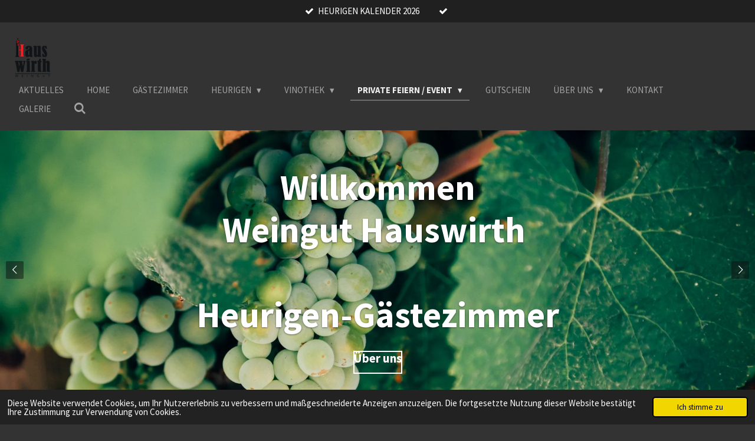

--- FILE ---
content_type: text/html; charset=UTF-8
request_url: https://www.weinguthauswirth.at/private-feiern-event
body_size: 12637
content:
<!DOCTYPE html>
<html lang="de">
    <head>
        <meta http-equiv="Content-Type" content="text/html; charset=utf-8">
        <meta name="viewport" content="width=device-width, initial-scale=1.0, maximum-scale=5.0">
        <meta http-equiv="X-UA-Compatible" content="IE=edge">
        <link rel="canonical" href="https://www.weinguthauswirth.at/private-feiern-event">
        <link rel="sitemap" type="application/xml" href="https://www.weinguthauswirth.at/sitemap.xml">
        <meta property="og:title" content="Private Feiern / Event | Weinguthauswirth">
        <meta property="og:url" content="https://www.weinguthauswirth.at/private-feiern-event">
        <base href="https://www.weinguthauswirth.at/">
        <meta name="description" property="og:description" content="Geburtsta, Vermieten, Catering, Party, Oslavy, Prenajom, Privat">
                <script nonce="7e122256faa01bca1ea930c3615802eb">
            
            window.JOUWWEB = window.JOUWWEB || {};
            window.JOUWWEB.application = window.JOUWWEB.application || {};
            window.JOUWWEB.application = {"backends":[{"domain":"jouwweb.nl","freeDomain":"jouwweb.site"},{"domain":"webador.com","freeDomain":"webadorsite.com"},{"domain":"webador.de","freeDomain":"webadorsite.com"},{"domain":"webador.fr","freeDomain":"webadorsite.com"},{"domain":"webador.es","freeDomain":"webadorsite.com"},{"domain":"webador.it","freeDomain":"webadorsite.com"},{"domain":"jouwweb.be","freeDomain":"jouwweb.site"},{"domain":"webador.ie","freeDomain":"webadorsite.com"},{"domain":"webador.co.uk","freeDomain":"webadorsite.com"},{"domain":"webador.at","freeDomain":"webadorsite.com"},{"domain":"webador.be","freeDomain":"webadorsite.com"},{"domain":"webador.ch","freeDomain":"webadorsite.com"},{"domain":"webador.ch","freeDomain":"webadorsite.com"},{"domain":"webador.mx","freeDomain":"webadorsite.com"},{"domain":"webador.com","freeDomain":"webadorsite.com"},{"domain":"webador.dk","freeDomain":"webadorsite.com"},{"domain":"webador.se","freeDomain":"webadorsite.com"},{"domain":"webador.no","freeDomain":"webadorsite.com"},{"domain":"webador.fi","freeDomain":"webadorsite.com"},{"domain":"webador.ca","freeDomain":"webadorsite.com"},{"domain":"webador.ca","freeDomain":"webadorsite.com"},{"domain":"webador.pl","freeDomain":"webadorsite.com"},{"domain":"webador.com.au","freeDomain":"webadorsite.com"},{"domain":"webador.nz","freeDomain":"webadorsite.com"}],"editorLocale":"de-AT","editorTimezone":"Europe\/Vienna","editorLanguage":"de","analytics4TrackingId":"G-E6PZPGE4QM","analyticsDimensions":[],"backendDomain":"www.webador.de","backendShortDomain":"webador.de","backendKey":"webador-de","freeWebsiteDomain":"webadorsite.com","noSsl":false,"build":{"reference":"dabeacf"},"linkHostnames":["www.jouwweb.nl","www.webador.com","www.webador.de","www.webador.fr","www.webador.es","www.webador.it","www.jouwweb.be","www.webador.ie","www.webador.co.uk","www.webador.at","www.webador.be","www.webador.ch","fr.webador.ch","www.webador.mx","es.webador.com","www.webador.dk","www.webador.se","www.webador.no","www.webador.fi","www.webador.ca","fr.webador.ca","www.webador.pl","www.webador.com.au","www.webador.nz"],"assetsUrl":"https:\/\/assets.jwwb.nl","loginUrl":"https:\/\/www.webador.de\/anmelden","publishUrl":"https:\/\/www.webador.de\/v2\/website\/2913592\/publish-proxy","adminUserOrIp":false,"pricing":{"plans":{"lite":{"amount":"700","currency":"EUR"},"pro":{"amount":"1200","currency":"EUR"},"business":{"amount":"2400","currency":"EUR"}},"yearlyDiscount":{"price":{"amount":"0","currency":"EUR"},"ratio":0,"percent":"0\u00a0%","discountPrice":{"amount":"0","currency":"EUR"},"termPricePerMonth":{"amount":"0","currency":"EUR"},"termPricePerYear":{"amount":"0","currency":"EUR"}}},"hcUrl":{"add-product-variants":"https:\/\/help.webador.com\/hc\/de\/articles\/29426751649809","basic-vs-advanced-shipping":"https:\/\/help.webador.com\/hc\/de\/articles\/29426731685777","html-in-head":"https:\/\/help.webador.com\/hc\/de\/articles\/29426689990033","link-domain-name":"https:\/\/help.webador.com\/hc\/de\/articles\/29426688803345","optimize-for-mobile":"https:\/\/help.webador.com\/hc\/de\/articles\/29426707033617","seo":"https:\/\/help.webador.com\/hc\/de\/categories\/29387178511377","transfer-domain-name":"https:\/\/help.webador.com\/hc\/de\/articles\/29426715688209","website-not-secure":"https:\/\/help.webador.com\/hc\/de\/articles\/29426706659729"}};
            window.JOUWWEB.brand = {"type":"webador","name":"Webador","domain":"Webador.de","supportEmail":"support@webador.de"};
                    
                window.JOUWWEB = window.JOUWWEB || {};
                window.JOUWWEB.websiteRendering = {"locale":"de-DE","timezone":"Europe\/Vienna","routes":{"api\/upload\/product-field":"\/_api\/upload\/product-field","checkout\/cart":"\/cart","payment":"\/complete-order\/:publicOrderId","payment\/forward":"\/complete-order\/:publicOrderId\/forward","public-order":"\/order\/:publicOrderId","checkout\/authorize":"\/cart\/authorize\/:gateway","wishlist":"\/wishlist"}};
                                                    window.JOUWWEB.website = {"id":2913592,"locale":"de-DE","enabled":true,"title":"Weinguthauswirth","hasTitle":true,"roleOfLoggedInUser":null,"ownerLocale":"de-AT","plan":"pro","freeWebsiteDomain":"webadorsite.com","backendKey":"webador-at","currency":"EUR","defaultLocale":"de-DE","url":"https:\/\/www.weinguthauswirth.at\/","homepageSegmentId":19811156,"category":"website","isOffline":false,"isPublished":true,"locales":["de-DE"],"allowed":{"ads":false,"credits":true,"externalLinks":true,"slideshow":true,"customDefaultSlideshow":true,"hostedAlbums":true,"moderators":true,"mailboxQuota":1,"statisticsVisitors":true,"statisticsDetailed":true,"statisticsMonths":1,"favicon":true,"password":true,"freeDomains":0,"freeMailAccounts":1,"canUseLanguages":false,"fileUpload":true,"legacyFontSize":false,"webshop":true,"products":10,"imageText":false,"search":true,"audioUpload":true,"videoUpload":0,"allowDangerousForms":false,"allowHtmlCode":true,"mobileBar":true,"sidebar":false,"poll":false,"allowCustomForms":true,"allowBusinessListing":true,"allowCustomAnalytics":true,"allowAccountingLink":true,"digitalProducts":false,"sitemapElement":false},"mobileBar":{"enabled":true,"theme":"dark","email":{"active":false},"location":{"active":true,"value":"Joseph-Joachim-Platz 1, 2421 Kittsee, \u00d6sterreich"},"phone":{"active":true,"value":"+436766513876"},"whatsapp":{"active":true,"value":"+436766513876"},"social":{"active":true,"network":"facebook","value":"Weingut Hauswirth"}},"webshop":{"enabled":false,"currency":"EUR","taxEnabled":false,"taxInclusive":true,"vatDisclaimerVisible":true,"orderNotice":null,"orderConfirmation":null,"freeShipping":false,"freeShippingAmount":"0.00","shippingDisclaimerVisible":true,"pickupAllowed":false,"couponAllowed":false,"detailsPageAvailable":true,"socialMediaVisible":false,"termsPage":null,"termsPageUrl":null,"extraTerms":null,"pricingVisible":true,"orderButtonVisible":true,"shippingAdvanced":false,"shippingAdvancedBackEnd":false,"soldOutVisible":true,"backInStockNotificationEnabled":false,"canAddProducts":true,"nextOrderNumber":1,"allowedServicePoints":[],"sendcloudConfigured":false,"sendcloudFallbackPublicKey":"a3d50033a59b4a598f1d7ce7e72aafdf","taxExemptionAllowed":true,"invoiceComment":null,"emptyCartVisible":true,"minimumOrderPrice":null,"productNumbersEnabled":false,"wishlistEnabled":true,"hideTaxOnCart":false},"isTreatedAsWebshop":false};                            window.JOUWWEB.cart = {"products":[],"coupon":null,"shippingCountryCode":null,"shippingChoice":null,"breakdown":[]};                            window.JOUWWEB.scripts = ["website-rendering\/slideshow"];                        window.parent.JOUWWEB.colorPalette = window.JOUWWEB.colorPalette;
        </script>
                <title>Private Feiern / Event | Weinguthauswirth</title>
                                                                            <meta property="og:image" content="https&#x3A;&#x2F;&#x2F;primary.jwwb.nl&#x2F;public&#x2F;h&#x2F;o&#x2F;j&#x2F;temp-mtuufbsqdwmyfnucrncs&#x2F;a6cvpo&#x2F;fototisch1.jpg&#x3F;enable-io&#x3D;true&amp;enable&#x3D;upscale&amp;fit&#x3D;bounds&amp;width&#x3D;1200">
                    <meta property="og:image" content="https&#x3A;&#x2F;&#x2F;primary.jwwb.nl&#x2F;public&#x2F;h&#x2F;o&#x2F;j&#x2F;temp-mtuufbsqdwmyfnucrncs&#x2F;b8enmy&#x2F;1d3177a5-38bd-4708-a29f-c50df2f70dfd.jpeg&#x3F;enable-io&#x3D;true&amp;enable&#x3D;upscale&amp;fit&#x3D;bounds&amp;width&#x3D;1200">
                    <meta property="og:image" content="https&#x3A;&#x2F;&#x2F;primary.jwwb.nl&#x2F;public&#x2F;h&#x2F;o&#x2F;j&#x2F;temp-mtuufbsqdwmyfnucrncs&#x2F;fdqh48&#x2F;20587126-6529-45ff-9f29-1ee71d93e507.jpeg&#x3F;enable-io&#x3D;true&amp;enable&#x3D;upscale&amp;fit&#x3D;bounds&amp;width&#x3D;1200">
                    <meta property="og:image" content="https&#x3A;&#x2F;&#x2F;primary.jwwb.nl&#x2F;public&#x2F;h&#x2F;o&#x2F;j&#x2F;temp-mtuufbsqdwmyfnucrncs&#x2F;4a3vd5&#x2F;75395662-6b6c-41a9-bc74-a76ef941fe06.jpeg&#x3F;enable-io&#x3D;true&amp;enable&#x3D;upscale&amp;fit&#x3D;bounds&amp;width&#x3D;1200">
                    <meta property="og:image" content="https&#x3A;&#x2F;&#x2F;primary.jwwb.nl&#x2F;public&#x2F;h&#x2F;o&#x2F;j&#x2F;temp-mtuufbsqdwmyfnucrncs&#x2F;574ujj&#x2F;b87ed310-ddcc-4b54-a43b-c98766975238.jpeg&#x3F;enable-io&#x3D;true&amp;enable&#x3D;upscale&amp;fit&#x3D;bounds&amp;width&#x3D;1200">
                    <meta property="og:image" content="https&#x3A;&#x2F;&#x2F;primary.jwwb.nl&#x2F;public&#x2F;h&#x2F;o&#x2F;j&#x2F;temp-mtuufbsqdwmyfnucrncs&#x2F;uvkd77&#x2F;6660d5b7-dec3-421e-8818-bf5fda60bd9f.jpeg&#x3F;enable-io&#x3D;true&amp;enable&#x3D;upscale&amp;fit&#x3D;bounds&amp;width&#x3D;1200">
                    <meta property="og:image" content="https&#x3A;&#x2F;&#x2F;primary.jwwb.nl&#x2F;public&#x2F;h&#x2F;o&#x2F;j&#x2F;temp-mtuufbsqdwmyfnucrncs&#x2F;ufa6ob&#x2F;dd345fad-e802-4bb2-b6d5-55612cbb2bd2.jpeg&#x3F;enable-io&#x3D;true&amp;enable&#x3D;upscale&amp;fit&#x3D;bounds&amp;width&#x3D;1200">
                    <meta property="og:image" content="https&#x3A;&#x2F;&#x2F;primary.jwwb.nl&#x2F;public&#x2F;h&#x2F;o&#x2F;j&#x2F;temp-mtuufbsqdwmyfnucrncs&#x2F;htscin&#x2F;c0f80182-bac5-416e-82b5-9b476025ffad.jpeg&#x3F;enable-io&#x3D;true&amp;enable&#x3D;upscale&amp;fit&#x3D;bounds&amp;width&#x3D;1200">
                    <meta property="og:image" content="https&#x3A;&#x2F;&#x2F;primary.jwwb.nl&#x2F;public&#x2F;h&#x2F;o&#x2F;j&#x2F;temp-mtuufbsqdwmyfnucrncs&#x2F;yv1m9s&#x2F;edc55b4d-366f-40bd-9205-795cbf14ee63.jpeg&#x3F;enable-io&#x3D;true&amp;enable&#x3D;upscale&amp;fit&#x3D;bounds&amp;width&#x3D;1200">
                    <meta property="og:image" content="https&#x3A;&#x2F;&#x2F;primary.jwwb.nl&#x2F;public&#x2F;h&#x2F;o&#x2F;j&#x2F;temp-mtuufbsqdwmyfnucrncs&#x2F;vi7ira&#x2F;440b1cd8-e966-4247-b60d-fcd5d791026e.jpeg&#x3F;enable-io&#x3D;true&amp;enable&#x3D;upscale&amp;fit&#x3D;bounds&amp;width&#x3D;1200">
                    <meta property="og:image" content="https&#x3A;&#x2F;&#x2F;primary.jwwb.nl&#x2F;public&#x2F;h&#x2F;o&#x2F;j&#x2F;temp-mtuufbsqdwmyfnucrncs&#x2F;ujtold&#x2F;b6cca2aa-3e8f-4612-9866-cc8f96d06266.jpeg&#x3F;enable-io&#x3D;true&amp;enable&#x3D;upscale&amp;fit&#x3D;bounds&amp;width&#x3D;1200">
                    <meta property="og:image" content="https&#x3A;&#x2F;&#x2F;primary.jwwb.nl&#x2F;public&#x2F;h&#x2F;o&#x2F;j&#x2F;temp-mtuufbsqdwmyfnucrncs&#x2F;5rsbne&#x2F;70d0b732-6ccc-4187-b00f-e5c687ce04f7.jpeg&#x3F;enable-io&#x3D;true&amp;enable&#x3D;upscale&amp;fit&#x3D;bounds&amp;width&#x3D;1200">
                    <meta property="og:image" content="https&#x3A;&#x2F;&#x2F;primary.jwwb.nl&#x2F;public&#x2F;h&#x2F;o&#x2F;j&#x2F;temp-mtuufbsqdwmyfnucrncs&#x2F;peqoiv&#x2F;0a617975-d055-446d-b2ab-ae39ca0d0a5b.jpeg&#x3F;enable-io&#x3D;true&amp;enable&#x3D;upscale&amp;fit&#x3D;bounds&amp;width&#x3D;1200">
                    <meta property="og:image" content="https&#x3A;&#x2F;&#x2F;primary.jwwb.nl&#x2F;public&#x2F;h&#x2F;o&#x2F;j&#x2F;temp-mtuufbsqdwmyfnucrncs&#x2F;1rkllz&#x2F;fototisch2.jpg&#x3F;enable-io&#x3D;true&amp;enable&#x3D;upscale&amp;fit&#x3D;bounds&amp;width&#x3D;1200">
                                    <meta name="twitter:card" content="summary_large_image">
                        <meta property="twitter:image" content="https&#x3A;&#x2F;&#x2F;primary.jwwb.nl&#x2F;public&#x2F;h&#x2F;o&#x2F;j&#x2F;temp-mtuufbsqdwmyfnucrncs&#x2F;a6cvpo&#x2F;fototisch1.jpg&#x3F;enable-io&#x3D;true&amp;enable&#x3D;upscale&amp;fit&#x3D;bounds&amp;width&#x3D;1200">
                                                    <script src="https://plausible.io/js/script.manual.js" nonce="7e122256faa01bca1ea930c3615802eb" data-turbo-track="reload" defer data-domain="shard17.jouwweb.nl"></script>
<link rel="stylesheet" type="text/css" href="https://gfonts.jwwb.nl/css?display=fallback&amp;family=Source+Sans+Pro%3A400%2C700%2C400italic%2C700italic" nonce="7e122256faa01bca1ea930c3615802eb" data-turbo-track="dynamic">
<script src="https://assets.jwwb.nl/assets/build/website-rendering/de-DE.js?bust=bebfc15ff0c7ef191570" nonce="7e122256faa01bca1ea930c3615802eb" data-turbo-track="reload" defer></script>
<script src="https://assets.jwwb.nl/assets/website-rendering/runtime.cee983c75391f900fb05.js?bust=4ce5de21b577bc4120dd" nonce="7e122256faa01bca1ea930c3615802eb" data-turbo-track="reload" defer></script>
<script src="https://assets.jwwb.nl/assets/website-rendering/812.881ee67943804724d5af.js?bust=78ab7ad7d6392c42d317" nonce="7e122256faa01bca1ea930c3615802eb" data-turbo-track="reload" defer></script>
<script src="https://assets.jwwb.nl/assets/website-rendering/main.5cc2a9179e0462270809.js?bust=47fa63093185ee0400ae" nonce="7e122256faa01bca1ea930c3615802eb" data-turbo-track="reload" defer></script>
<link rel="preload" href="https://assets.jwwb.nl/assets/website-rendering/styles.c611799110a447e67981.css?bust=226f06dc4f39cd5a64cc" as="style">
<link rel="preload" href="https://assets.jwwb.nl/assets/website-rendering/fonts/icons-website-rendering/font/website-rendering.woff2?bust=bd2797014f9452dadc8e" as="font" crossorigin>
<link rel="preconnect" href="https://gfonts.jwwb.nl">
<link rel="stylesheet" type="text/css" href="https://assets.jwwb.nl/assets/website-rendering/styles.c611799110a447e67981.css?bust=226f06dc4f39cd5a64cc" nonce="7e122256faa01bca1ea930c3615802eb" data-turbo-track="dynamic">
<link rel="preconnect" href="https://assets.jwwb.nl">
<link rel="stylesheet" type="text/css" href="https://primary.jwwb.nl/public/h/o/j/temp-mtuufbsqdwmyfnucrncs/style.css?bust=1768826317" nonce="7e122256faa01bca1ea930c3615802eb" data-turbo-track="dynamic">    </head>
    <body
        id="top"
        class="jw-is-slideshow jw-header-is-image jw-is-segment-page jw-is-frontend jw-is-no-sidebar jw-is-messagebar jw-is-no-touch-device jw-is-no-mobile"
                                    data-jouwweb-page="11537125"
                                                data-jouwweb-segment-id="11537125"
                                                data-jouwweb-segment-type="page"
                                                data-template-threshold="960"
                                                data-template-name="business-banner"
                            itemscope
        itemtype="https://schema.org/WebPage"
    >
                                    <meta itemprop="url" content="https://www.weinguthauswirth.at/private-feiern-event">
        <a href="#main-content" class="jw-skip-link">
            Zum Hauptinhalt springen        </a>
        <div class="jw-background"></div>
        <div class="jw-body">
            <div class="jw-mobile-menu jw-mobile-is-logo js-mobile-menu">
            <button
            type="button"
            class="jw-mobile-menu__button jw-mobile-search-button"
            aria-label="Suche innerhalb der Website"
        >
            <span class="jw-icon-search"></span>
        </button>
        <div class="jw-mobile-header jw-mobile-header--image">
        <a            class="jw-mobile-header-content"
                            href="/"
                        >
                            <img class="jw-mobile-logo jw-mobile-logo--square" src="https://primary.jwwb.nl/public/h/o/j/temp-mtuufbsqdwmyfnucrncs/logo-hw-fibra-pdf-high.png?enable-io=true&amp;enable=upscale&amp;height=70" srcset="https://primary.jwwb.nl/public/h/o/j/temp-mtuufbsqdwmyfnucrncs/logo-hw-fibra-pdf-high.png?enable-io=true&amp;enable=upscale&amp;height=70 1x, https://primary.jwwb.nl/public/h/o/j/temp-mtuufbsqdwmyfnucrncs/logo-hw-fibra-pdf-high.png?enable-io=true&amp;enable=upscale&amp;height=140&amp;quality=70 2x" alt="Weinguthauswirth" title="Weinguthauswirth">                                </a>
    </div>

    
            <button
            type="button"
            class="jw-mobile-menu__button jw-mobile-toggle"
            aria-label="Menü anzeigen"
        >
            <span class="jw-icon-burger"></span>
        </button>
    </div>
    <div class="jw-mobile-menu-search jw-mobile-menu-search--hidden">
        <form
            action="/search"
            method="get"
            class="jw-mobile-menu-search__box"
        >
            <input
                type="text"
                name="q"
                value=""
                placeholder="Suche..."
                class="jw-mobile-menu-search__input"
                aria-label="Suche"
            >
            <button type="submit" class="jw-btn jw-btn--style-flat jw-mobile-menu-search__button" aria-label="Suche">
                <span class="website-rendering-icon-search" aria-hidden="true"></span>
            </button>
            <button type="button" class="jw-btn jw-btn--style-flat jw-mobile-menu-search__button js-cancel-search" aria-label="Suche abbrechen">
                <span class="website-rendering-icon-cancel" aria-hidden="true"></span>
            </button>
        </form>
    </div>
            <div class="message-bar message-bar--accent"><div class="message-bar__container"><ul class="message-bar-usps"><li class="message-bar-usps__item"><i class="website-rendering-icon-ok"></i><span>HEURIGEN KALENDER 2026</span></li><li class="message-bar-usps__item"><i class="website-rendering-icon-ok"></i><span></span></li></ul></div></div><script nonce="7e122256faa01bca1ea930c3615802eb">
    JOUWWEB.templateConfig = {
        header: {
            mobileSelector: '.jw-mobile-menu',
            updatePusher: function (headerHeight, state) {
                $('.jw-menu-clone').css('top', headerHeight);
            },
        },
    };
</script>
<header class="header-wrap js-topbar-content-container">
    <div class="header">
        <div class="jw-header-logo">
            <div
    id="jw-header-image-container"
    class="jw-header jw-header-image jw-header-image-toggle"
    style="flex-basis: 70px; max-width: 70px; flex-shrink: 1;"
>
            <a href="/">
        <img id="jw-header-image" data-image-id="138679691" srcset="https://primary.jwwb.nl/public/h/o/j/temp-mtuufbsqdwmyfnucrncs/logo-hw-fibra-pdf-high.png?enable-io=true&amp;width=70 70w, https://primary.jwwb.nl/public/h/o/j/temp-mtuufbsqdwmyfnucrncs/logo-hw-fibra-pdf-high.png?enable-io=true&amp;width=140 140w" class="jw-header-image" title="Weinguthauswirth" style="max-height: 80px;" sizes="70px" width="70" height="79" intrinsicsize="70.00 x 79.00" alt="Weinguthauswirth">                </a>
    </div>
        <div
    class="jw-header jw-header-title-container jw-header-text jw-header-text-toggle"
    data-stylable="true"
>
    <a        id="jw-header-title"
        class="jw-header-title"
                    href="/"
            >
        <span style="display: inline-block; font-size: 30px;"><span style="display: inline-block; font-size: 30px;"><span style="display: inline-block; font-size: 30px;"><span style="display: inline-block; font-size: 30px;"> <span style="display: inline-block; font-size: 30px;"><span style="display: inline-block; font-size: 30px;"><span style="display: inline-block; font-size: 27px;"> <span style="font-size: 85%;">Weingut</span> <span style="font-size: 70%;">hauswirth </span></span></span></span> </span></span></span></span>    </a>
</div>
</div>
    </div>
    <nav class="menu jw-menu-copy">
        <ul
    id="jw-menu"
    class="jw-menu jw-menu-horizontal"
            >
            <li
    class="jw-menu-item"
>
        <a        class="jw-menu-link"
        href="/"                                            data-page-link-id="19811156"
                            >
                <span class="">
            Aktuelles        </span>
            </a>
                </li>
            <li
    class="jw-menu-item"
>
        <a        class="jw-menu-link"
        href="/home"                                            data-page-link-id="11521366"
                            >
                <span class="">
            Home        </span>
            </a>
                </li>
            <li
    class="jw-menu-item"
>
        <a        class="jw-menu-link"
        href="/gaestezimmer"                                            data-page-link-id="11534027"
                            >
                <span class="">
            Gästezimmer        </span>
            </a>
                </li>
            <li
    class="jw-menu-item jw-menu-has-submenu"
>
        <a        class="jw-menu-link"
        href="/heurigen"                                            data-page-link-id="11534024"
                            >
                <span class="">
            Heurigen        </span>
                    <span class="jw-arrow jw-arrow-toplevel"></span>
            </a>
                    <ul
            class="jw-submenu"
                    >
                            <li
    class="jw-menu-item"
>
        <a        class="jw-menu-link"
        href="/heurigen/heurigen-kalender"                                            data-page-link-id="11535242"
                            >
                <span class="">
            Heurigen Kalender        </span>
            </a>
                </li>
                            <li
    class="jw-menu-item"
>
        <a        class="jw-menu-link"
        href="/heurigen/speise-karte"                                            data-page-link-id="28297459"
                            >
                <span class="">
            SPEISE KARTE        </span>
            </a>
                </li>
                    </ul>
        </li>
            <li
    class="jw-menu-item jw-menu-has-submenu"
>
        <a        class="jw-menu-link"
        href="/vinothek"                                            data-page-link-id="19809985"
                            >
                <span class="">
            VINOTHEK        </span>
                    <span class="jw-arrow jw-arrow-toplevel"></span>
            </a>
                    <ul
            class="jw-submenu"
                    >
                            <li
    class="jw-menu-item"
>
        <a        class="jw-menu-link"
        href="/vinothek/unsere-weine"                                            data-page-link-id="12334323"
                            >
                <span class="">
            UNSERE WEINE        </span>
            </a>
                </li>
                            <li
    class="jw-menu-item"
>
        <a        class="jw-menu-link"
        href="/vinothek/weingarten"                                            data-page-link-id="11537115"
                            >
                <span class="">
            Weingarten        </span>
            </a>
                </li>
                    </ul>
        </li>
            <li
    class="jw-menu-item jw-menu-has-submenu jw-menu-is-active"
>
        <a        class="jw-menu-link js-active-menu-item"
        href="/private-feiern-event"                                            data-page-link-id="11537125"
                            >
                <span class="">
            Private Feiern / Event        </span>
                    <span class="jw-arrow jw-arrow-toplevel"></span>
            </a>
                    <ul
            class="jw-submenu"
                    >
                            <li
    class="jw-menu-item"
>
        <a        class="jw-menu-link"
        href="/private-feiern-event/weinkeller"                                            data-page-link-id="11537116"
                            >
                <span class="">
            Weinkeller        </span>
            </a>
                </li>
                    </ul>
        </li>
            <li
    class="jw-menu-item"
>
        <a        class="jw-menu-link"
        href="/gutschein"                                            data-page-link-id="12697587"
                            >
                <span class="">
            Gutschein        </span>
            </a>
                </li>
            <li
    class="jw-menu-item jw-menu-has-submenu"
>
        <a        class="jw-menu-link"
        href="/ueber-uns"                                            data-page-link-id="11521367"
                            >
                <span class="">
            Über uns        </span>
                    <span class="jw-arrow jw-arrow-toplevel"></span>
            </a>
                    <ul
            class="jw-submenu"
                    >
                            <li
    class="jw-menu-item"
>
        <a        class="jw-menu-link"
        href="/ueber-uns/geschichte-des-hauses"                                            data-page-link-id="12210206"
                            >
                <span class="">
            Geschichte des Hauses        </span>
            </a>
                </li>
                            <li
    class="jw-menu-item"
>
        <a        class="jw-menu-link"
        href="/ueber-uns/kittsee-und-umgebung"                                            data-page-link-id="19761867"
                            >
                <span class="">
            Kittsee und Umgebung        </span>
            </a>
                </li>
                    </ul>
        </li>
            <li
    class="jw-menu-item"
>
        <a        class="jw-menu-link"
        href="/kontakt"                                            data-page-link-id="11521368"
                            >
                <span class="">
            Kontakt        </span>
            </a>
                </li>
            <li
    class="jw-menu-item"
>
        <a        class="jw-menu-link"
        href="/galerie"                                            data-page-link-id="19103515"
                            >
                <span class="">
            Galerie        </span>
            </a>
                </li>
            <li
    class="jw-menu-item jw-menu-search-item"
>
        <button        class="jw-menu-link jw-menu-link--icon jw-text-button"
                                                                    title="Suche"
            >
                                <span class="website-rendering-icon-search"></span>
                            <span class="hidden-desktop-horizontal-menu">
            Suche        </span>
            </button>
                
            <div class="jw-popover-container jw-popover-container--inline is-hidden">
                <div class="jw-popover-backdrop"></div>
                <div class="jw-popover">
                    <div class="jw-popover__arrow"></div>
                    <div class="jw-popover__content jw-section-white">
                        <form  class="jw-search" action="/search" method="get">
                            
                            <input class="jw-search__input" type="text" name="q" value="" placeholder="Suche..." aria-label="Suche" >
                            <button class="jw-search__submit" type="submit" aria-label="Suche">
                                <span class="website-rendering-icon-search" aria-hidden="true"></span>
                            </button>
                        </form>
                    </div>
                </div>
            </div>
                        </li>
    
    </ul>

    <script nonce="7e122256faa01bca1ea930c3615802eb" id="jw-mobile-menu-template" type="text/template">
        <ul id="jw-menu" class="jw-menu jw-menu-horizontal jw-menu-spacing--mobile-bar">
                            <li
    class="jw-menu-item"
>
        <a        class="jw-menu-link"
        href="/"                                            data-page-link-id="19811156"
                            >
                <span class="">
            Aktuelles        </span>
            </a>
                </li>
                            <li
    class="jw-menu-item"
>
        <a        class="jw-menu-link"
        href="/home"                                            data-page-link-id="11521366"
                            >
                <span class="">
            Home        </span>
            </a>
                </li>
                            <li
    class="jw-menu-item"
>
        <a        class="jw-menu-link"
        href="/gaestezimmer"                                            data-page-link-id="11534027"
                            >
                <span class="">
            Gästezimmer        </span>
            </a>
                </li>
                            <li
    class="jw-menu-item jw-menu-has-submenu"
>
        <a        class="jw-menu-link"
        href="/heurigen"                                            data-page-link-id="11534024"
                            >
                <span class="">
            Heurigen        </span>
                    <span class="jw-arrow jw-arrow-toplevel"></span>
            </a>
                    <ul
            class="jw-submenu"
                    >
                            <li
    class="jw-menu-item"
>
        <a        class="jw-menu-link"
        href="/heurigen/heurigen-kalender"                                            data-page-link-id="11535242"
                            >
                <span class="">
            Heurigen Kalender        </span>
            </a>
                </li>
                            <li
    class="jw-menu-item"
>
        <a        class="jw-menu-link"
        href="/heurigen/speise-karte"                                            data-page-link-id="28297459"
                            >
                <span class="">
            SPEISE KARTE        </span>
            </a>
                </li>
                    </ul>
        </li>
                            <li
    class="jw-menu-item jw-menu-has-submenu"
>
        <a        class="jw-menu-link"
        href="/vinothek"                                            data-page-link-id="19809985"
                            >
                <span class="">
            VINOTHEK        </span>
                    <span class="jw-arrow jw-arrow-toplevel"></span>
            </a>
                    <ul
            class="jw-submenu"
                    >
                            <li
    class="jw-menu-item"
>
        <a        class="jw-menu-link"
        href="/vinothek/unsere-weine"                                            data-page-link-id="12334323"
                            >
                <span class="">
            UNSERE WEINE        </span>
            </a>
                </li>
                            <li
    class="jw-menu-item"
>
        <a        class="jw-menu-link"
        href="/vinothek/weingarten"                                            data-page-link-id="11537115"
                            >
                <span class="">
            Weingarten        </span>
            </a>
                </li>
                    </ul>
        </li>
                            <li
    class="jw-menu-item jw-menu-has-submenu jw-menu-is-active"
>
        <a        class="jw-menu-link js-active-menu-item"
        href="/private-feiern-event"                                            data-page-link-id="11537125"
                            >
                <span class="">
            Private Feiern / Event        </span>
                    <span class="jw-arrow jw-arrow-toplevel"></span>
            </a>
                    <ul
            class="jw-submenu"
                    >
                            <li
    class="jw-menu-item"
>
        <a        class="jw-menu-link"
        href="/private-feiern-event/weinkeller"                                            data-page-link-id="11537116"
                            >
                <span class="">
            Weinkeller        </span>
            </a>
                </li>
                    </ul>
        </li>
                            <li
    class="jw-menu-item"
>
        <a        class="jw-menu-link"
        href="/gutschein"                                            data-page-link-id="12697587"
                            >
                <span class="">
            Gutschein        </span>
            </a>
                </li>
                            <li
    class="jw-menu-item jw-menu-has-submenu"
>
        <a        class="jw-menu-link"
        href="/ueber-uns"                                            data-page-link-id="11521367"
                            >
                <span class="">
            Über uns        </span>
                    <span class="jw-arrow jw-arrow-toplevel"></span>
            </a>
                    <ul
            class="jw-submenu"
                    >
                            <li
    class="jw-menu-item"
>
        <a        class="jw-menu-link"
        href="/ueber-uns/geschichte-des-hauses"                                            data-page-link-id="12210206"
                            >
                <span class="">
            Geschichte des Hauses        </span>
            </a>
                </li>
                            <li
    class="jw-menu-item"
>
        <a        class="jw-menu-link"
        href="/ueber-uns/kittsee-und-umgebung"                                            data-page-link-id="19761867"
                            >
                <span class="">
            Kittsee und Umgebung        </span>
            </a>
                </li>
                    </ul>
        </li>
                            <li
    class="jw-menu-item"
>
        <a        class="jw-menu-link"
        href="/kontakt"                                            data-page-link-id="11521368"
                            >
                <span class="">
            Kontakt        </span>
            </a>
                </li>
                            <li
    class="jw-menu-item"
>
        <a        class="jw-menu-link"
        href="/galerie"                                            data-page-link-id="19103515"
                            >
                <span class="">
            Galerie        </span>
            </a>
                </li>
            
                    </ul>
    </script>
    </nav>
</header>
<div
    id="jw-slideshow"
    class="jw-slideshow jw-slideshow-toggle jw-slideshow--multiple jw-slideshow--height-ratio jw-slideshow--parallax jw-slideshow--parallax-effect banner-md"
    data-pause="7000"
    data-autoplay="1"
    data-transition="horizontal"
    data-ratio="0.66"
>
        <ul>
                    <li class="jw-slideshow-slide">
    <div data-key="0" data-text="Willkommen&lt;br /&gt;Weingut Hauswirth&amp;nbsp;&lt;br /&gt;&lt;br /&gt;&lt;span style=&quot;color: #ffffff;&quot;&gt;Heurigen-G&amp;auml;stezimmer&lt;/span&gt;" data-subtext="" data-buttontext="&amp;Uuml;ber uns" data-buttonurl="/ueber-uns" data-buttontarget="_self" data-backdrop="0" data-layout="title-button" style="background-position: 56% 52%; background-image: url(&#039;https://primary.jwwb.nl/unsplash/z2-MedUataE.jpg?enable-io=true&amp;fit=bounds&amp;width=1920&amp;height=1920&#039;);" data-background-position-x="0.56" data-background-position-y="0.52" class="jw-slideshow-slide-content jw-slideshow-slide-content--display-cover jw-slideshow-slide-content--no-backdrop jw-slideshow-slide-content--captions">                                <div class="bx-caption-wrapper jw-slideshow-slide-align-center">
            <div class="bx-caption">
                <div class="jw-slideshow-title">Willkommen<br />Weingut Hauswirth&nbsp;<br /><br /><span style="color: #ffffff;">Heurigen-G&auml;stezimmer</span></div>
                                                    <a
                        class="jw-slideshow-btn jw-btn jw-btn--size-medium"
                        href="&#x2F;ueber-uns"
                        target="_self"
                    >
                        <span class="jw-btn-caption">
                            &Uuml;ber uns                        </span>
                    </a>
                            </div>
        </div>
    </div>
</li>

                    <li class="jw-slideshow-slide">
    <div data-key="1" data-text="Das Leben ist zu kurz, um schlechten Wein zu trinken" data-subtext="" data-buttontext="Weingarten" data-buttonurl="/weingarten" data-buttontarget="_self" data-backdrop="0" data-layout="title-button" style="background-position: 50% 50%; background-image: url(&#039;https://primary.jwwb.nl/unsplash/OCRyWB2NOjM.jpg?enable-io=true&amp;fit=bounds&amp;width=1920&amp;height=1920&#039;);" data-background-position-x="0.5" data-background-position-y="0.5" class="jw-slideshow-slide-content jw-slideshow-slide-content--display-cover jw-slideshow-slide-content--no-backdrop jw-slideshow-slide-content--captions">                                <div class="bx-caption-wrapper jw-slideshow-slide-align-center">
            <div class="bx-caption">
                <div class="jw-slideshow-title">Das Leben ist zu kurz, um schlechten Wein zu trinken</div>
                                                    <a
                        class="jw-slideshow-btn jw-btn jw-btn--size-medium"
                        href="&#x2F;weingarten"
                        target="_self"
                    >
                        <span class="jw-btn-caption">
                            Weingarten                        </span>
                    </a>
                            </div>
        </div>
    </div>
</li>

                    <li class="jw-slideshow-slide">
    <div data-key="2" data-text="Events...&amp;nbsp;" data-subtext="" data-buttontext="Private Feiern / Event" data-buttonurl="/private-feiern-event" data-buttontarget="_self" data-backdrop="0" data-layout="title-button" style="background-position: 50% 50%; background-image: url(&#039;https://primary.jwwb.nl/unsplash/DOBIZ_sqgXM.jpg?enable-io=true&amp;fit=bounds&amp;width=1920&amp;height=1920&#039;);" data-background-position-x="0.5" data-background-position-y="0.5" class="jw-slideshow-slide-content jw-slideshow-slide-content--display-cover jw-slideshow-slide-content--no-backdrop jw-slideshow-slide-content--captions">                                <div class="bx-caption-wrapper jw-slideshow-slide-align-center">
            <div class="bx-caption">
                <div class="jw-slideshow-title">Events...&nbsp;</div>
                                                    <a
                        class="jw-slideshow-btn jw-btn jw-btn--size-medium"
                        href="&#x2F;private-feiern-event"
                        target="_self"
                    >
                        <span class="jw-btn-caption">
                            Private Feiern / Event                        </span>
                    </a>
                            </div>
        </div>
    </div>
</li>

                    <li class="jw-slideshow-slide">
    <div data-key="3" data-text="...Weinkeller..." data-subtext="" data-buttontext="Weinkeller" data-buttonurl="/weinkeller" data-buttontarget="_self" data-backdrop="0" data-layout="text" style="background-position: 50% 50%; background-image: url(&#039;https://primary.jwwb.nl/unsplash/sj0NJxQNiRY.jpg?enable-io=true&amp;fit=bounds&amp;width=1920&amp;height=1920&#039;);" data-background-position-x="0.5" data-background-position-y="0.5" class="jw-slideshow-slide-content jw-slideshow-slide-content--display-cover jw-slideshow-slide-content--no-backdrop jw-slideshow-slide-content--captions">                                <div class="bx-caption-wrapper jw-slideshow-slide-align-center">
            <div class="bx-caption">
                <div class="jw-slideshow-title">...Weinkeller...</div>
                                            </div>
        </div>
    </div>
</li>

                    <li class="jw-slideshow-slide">
    <div data-key="4" data-text="...Garten Bar..." data-subtext="" data-buttontext="Heurigen" data-buttonurl="/heurigen" data-buttontarget="_self" data-backdrop="0" data-layout="title-button" style="background-position: 50% 50%; background-image: url(&#039;https://primary.jwwb.nl/public/h/o/j/temp-mtuufbsqdwmyfnucrncs/image-12.png?enable-io=true&amp;fit=bounds&amp;width=1920&amp;height=1920&#039;);" data-background-position-x="0.5" data-background-position-y="0.5" class="jw-slideshow-slide-content jw-slideshow-slide-content--display-cover jw-slideshow-slide-content--no-backdrop jw-slideshow-slide-content--captions">                                <div class="bx-caption-wrapper jw-slideshow-slide-align-center">
            <div class="bx-caption">
                <div class="jw-slideshow-title">...Garten Bar...</div>
                                                    <a
                        class="jw-slideshow-btn jw-btn jw-btn--size-medium"
                        href="&#x2F;heurigen"
                        target="_self"
                    >
                        <span class="jw-btn-caption">
                            Heurigen                        </span>
                    </a>
                            </div>
        </div>
    </div>
</li>

                    <li class="jw-slideshow-slide">
    <div data-key="5" data-text="... Early Times Bar." data-subtext="" data-buttontext="" data-buttontarget="_self" data-backdrop="0" data-layout="text" style="background-position: 50% 50%; background-image: url(&#039;https://primary.jwwb.nl/unsplash/YcUE3rmWGMM.jpg?enable-io=true&amp;fit=bounds&amp;width=1920&amp;height=1920&#039;);" data-background-position-x="0.5" data-background-position-y="0.5" class="jw-slideshow-slide-content jw-slideshow-slide-content--display-cover jw-slideshow-slide-content--no-backdrop jw-slideshow-slide-content--captions">                                <div class="bx-caption-wrapper jw-slideshow-slide-align-center">
            <div class="bx-caption">
                <div class="jw-slideshow-title">... Early Times Bar.</div>
                                            </div>
        </div>
    </div>
</li>

                    <li class="jw-slideshow-slide">
    <div data-key="6" data-text="&lt;span style=&quot;color: #81c94c;&quot;&gt;Pension - G&amp;auml;stezimmer&lt;/span&gt;" data-subtext="" data-buttontext="G&amp;auml;stezimmer" data-buttonurl="/gaestezimmer" data-buttontarget="_self" data-backdrop="1" data-layout="title-button" style="background-position: 49% 11%; background-image: url(&#039;https://primary.jwwb.nl/public/h/o/j/temp-mtuufbsqdwmyfnucrncs/hauswirth_bild_gross.jpg?enable-io=true&amp;fit=bounds&amp;width=1920&amp;height=1920&#039;);" data-background-position-x="0.49" data-background-position-y="0.11" class="jw-slideshow-slide-content jw-slideshow-slide-content--display-cover jw-slideshow-slide-content--backdrop jw-slideshow-slide-content--captions">                            <div class="jw-slideshow-slide-backdrop"></div>
                        <div class="bx-caption-wrapper jw-slideshow-slide-align-center">
            <div class="bx-caption">
                <div class="jw-slideshow-title"><span style="color: #81c94c;">Pension - G&auml;stezimmer</span></div>
                                                    <a
                        class="jw-slideshow-btn jw-btn jw-btn--size-medium"
                        href="&#x2F;gaestezimmer"
                        target="_self"
                    >
                        <span class="jw-btn-caption">
                            G&auml;stezimmer                        </span>
                    </a>
                            </div>
        </div>
    </div>
</li>

            </ul>
        <div class="jw-slideshow__scroll-arrow">
        <i class="website-rendering-icon-down-open-big"></i>
    </div>
    <style>
                .jw-slideshow-slide-content {
            min-height: 66vh;
        }
        @media screen and (min-height: 1200px) {
            .jw-slideshow-slide-content {
                min-height: 792px;
            }
        }
            </style>
</div>

<div class="main-content">
    
<main id="main-content" class="block-content">
    <div data-section-name="content" class="jw-section jw-section-content jw-responsive">
        <div
    id="jw-element-188823623"
    data-jw-element-id="188823623"
        class="jw-tree-node jw-element jw-strip-root jw-tree-container jw-responsive jw-node-is-first-child jw-node-is-last-child"
>
    <div
    id="jw-element-354974589"
    data-jw-element-id="354974589"
        class="jw-tree-node jw-element jw-strip jw-tree-container jw-responsive jw-strip--default jw-strip--style-color jw-strip--color-default jw-strip--padding-both jw-node-is-first-child jw-strip--primary jw-node-is-last-child"
>
    <div class="jw-strip__content-container"><div class="jw-strip__content jw-responsive">
                    <div
    id="jw-element-188829111"
    data-jw-element-id="188829111"
        class="jw-tree-node jw-element jw-image-text jw-node-is-first-child"
>
    <div class="jw-element-imagetext-text">
            <h2 class="jw-heading-100">Private Feiern / Events - Wir organisieren sehr gern euere Feiern in unseren Weinkeller oder im unseren Gastgarten</h2>
<p>Weinkeller - Kapazit&auml;ten f&uuml;r 60 Sitzpl&auml;tze + Barbetrieb&nbsp;</p>
<p>Weingarten - Kapazit&auml;ten f&uuml;r 80 Sitzpl&auml;tze + Barbetrieb</p>    </div>
</div><div
    id="jw-element-188829160"
    data-jw-element-id="188829160"
        class="jw-tree-node jw-element jw-columns jw-tree-container jw-responsive jw-tree-horizontal jw-columns--mode-flex jw-node-is-last-child"
>
    <div
    id="jw-element-188829161"
    data-jw-element-id="188829161"
            style="width: 50%"
        class="jw-tree-node jw-element jw-column jw-tree-container jw-responsive jw-node-is-first-child"
>
    <div
    id="jw-element-197889580"
    data-jw-element-id="197889580"
        class="jw-tree-node jw-element jw-image jw-node-is-first-child"
>
    <div
    class="jw-intent jw-element-image jw-element-content jw-element-image-is-left"
            style="width: 100%;"
    >
            
        
                <picture
            class="jw-element-image__image-wrapper jw-image-is-square jw-intrinsic"
            style="padding-top: 133.25%;"
        >
                                            <img class="jw-element-image__image jw-intrinsic__item" style="--jw-element-image--pan-x: 0.5; --jw-element-image--pan-y: 0.5;" alt="" src="https://primary.jwwb.nl/public/h/o/j/temp-mtuufbsqdwmyfnucrncs/fototisch1.jpg" srcset="https://primary.jwwb.nl/public/h/o/j/temp-mtuufbsqdwmyfnucrncs/a6cvpo/fototisch1.jpg?enable-io=true&amp;width=96 96w, https://primary.jwwb.nl/public/h/o/j/temp-mtuufbsqdwmyfnucrncs/a6cvpo/fototisch1.jpg?enable-io=true&amp;width=147 147w, https://primary.jwwb.nl/public/h/o/j/temp-mtuufbsqdwmyfnucrncs/a6cvpo/fototisch1.jpg?enable-io=true&amp;width=226 226w, https://primary.jwwb.nl/public/h/o/j/temp-mtuufbsqdwmyfnucrncs/a6cvpo/fototisch1.jpg?enable-io=true&amp;width=347 347w, https://primary.jwwb.nl/public/h/o/j/temp-mtuufbsqdwmyfnucrncs/a6cvpo/fototisch1.jpg?enable-io=true&amp;width=532 532w, https://primary.jwwb.nl/public/h/o/j/temp-mtuufbsqdwmyfnucrncs/a6cvpo/fototisch1.jpg?enable-io=true&amp;width=816 816w, https://primary.jwwb.nl/public/h/o/j/temp-mtuufbsqdwmyfnucrncs/a6cvpo/fototisch1.jpg?enable-io=true&amp;width=1252 1252w, https://primary.jwwb.nl/public/h/o/j/temp-mtuufbsqdwmyfnucrncs/a6cvpo/fototisch1.jpg?enable-io=true&amp;width=1920 1920w" sizes="auto, min(100vw, 1200px), 100vw" loading="lazy" width="800" height="1066">                    </picture>

            </div>
</div><div
    id="jw-element-206220270"
    data-jw-element-id="206220270"
        class="jw-tree-node jw-element jw-image"
>
    <div
    class="jw-intent jw-element-image jw-element-content jw-element-image-is-left"
            style="width: 100%;"
    >
            
        
                <picture
            class="jw-element-image__image-wrapper jw-image-is-square jw-intrinsic"
            style="padding-top: 133.25%;"
        >
                                            <img class="jw-element-image__image jw-intrinsic__item" style="--jw-element-image--pan-x: 0.5; --jw-element-image--pan-y: 0.5;" alt="" src="https://primary.jwwb.nl/public/h/o/j/temp-mtuufbsqdwmyfnucrncs/1d3177a5-38bd-4708-a29f-c50df2f70dfd.jpeg" srcset="https://primary.jwwb.nl/public/h/o/j/temp-mtuufbsqdwmyfnucrncs/b8enmy/1d3177a5-38bd-4708-a29f-c50df2f70dfd.jpeg?enable-io=true&amp;width=96 96w, https://primary.jwwb.nl/public/h/o/j/temp-mtuufbsqdwmyfnucrncs/b8enmy/1d3177a5-38bd-4708-a29f-c50df2f70dfd.jpeg?enable-io=true&amp;width=147 147w, https://primary.jwwb.nl/public/h/o/j/temp-mtuufbsqdwmyfnucrncs/b8enmy/1d3177a5-38bd-4708-a29f-c50df2f70dfd.jpeg?enable-io=true&amp;width=226 226w, https://primary.jwwb.nl/public/h/o/j/temp-mtuufbsqdwmyfnucrncs/b8enmy/1d3177a5-38bd-4708-a29f-c50df2f70dfd.jpeg?enable-io=true&amp;width=347 347w, https://primary.jwwb.nl/public/h/o/j/temp-mtuufbsqdwmyfnucrncs/b8enmy/1d3177a5-38bd-4708-a29f-c50df2f70dfd.jpeg?enable-io=true&amp;width=532 532w, https://primary.jwwb.nl/public/h/o/j/temp-mtuufbsqdwmyfnucrncs/b8enmy/1d3177a5-38bd-4708-a29f-c50df2f70dfd.jpeg?enable-io=true&amp;width=816 816w, https://primary.jwwb.nl/public/h/o/j/temp-mtuufbsqdwmyfnucrncs/b8enmy/1d3177a5-38bd-4708-a29f-c50df2f70dfd.jpeg?enable-io=true&amp;width=1252 1252w, https://primary.jwwb.nl/public/h/o/j/temp-mtuufbsqdwmyfnucrncs/b8enmy/1d3177a5-38bd-4708-a29f-c50df2f70dfd.jpeg?enable-io=true&amp;width=1920 1920w" sizes="auto, min(100vw, 1200px), 100vw" loading="lazy" width="800" height="1066">                    </picture>

            </div>
</div><div
    id="jw-element-188829180"
    data-jw-element-id="188829180"
        class="jw-tree-node jw-element jw-image"
>
    <div
    class="jw-intent jw-element-image jw-element-content jw-element-image-is-left jw-element-image--full-width-to-640"
            style="width: 1920px;"
    >
            
        
                <picture
            class="jw-element-image__image-wrapper jw-image-is-square jw-intrinsic"
            style="padding-top: 75%;"
        >
                                            <img class="jw-element-image__image jw-intrinsic__item" style="--jw-element-image--pan-x: 0.5; --jw-element-image--pan-y: 0.5;" alt="" src="https://primary.jwwb.nl/public/h/o/j/temp-mtuufbsqdwmyfnucrncs/20587126-6529-45ff-9f29-1ee71d93e507.jpeg" srcset="https://primary.jwwb.nl/public/h/o/j/temp-mtuufbsqdwmyfnucrncs/fdqh48/20587126-6529-45ff-9f29-1ee71d93e507.jpeg?enable-io=true&amp;width=96 96w, https://primary.jwwb.nl/public/h/o/j/temp-mtuufbsqdwmyfnucrncs/fdqh48/20587126-6529-45ff-9f29-1ee71d93e507.jpeg?enable-io=true&amp;width=147 147w, https://primary.jwwb.nl/public/h/o/j/temp-mtuufbsqdwmyfnucrncs/fdqh48/20587126-6529-45ff-9f29-1ee71d93e507.jpeg?enable-io=true&amp;width=226 226w, https://primary.jwwb.nl/public/h/o/j/temp-mtuufbsqdwmyfnucrncs/fdqh48/20587126-6529-45ff-9f29-1ee71d93e507.jpeg?enable-io=true&amp;width=347 347w, https://primary.jwwb.nl/public/h/o/j/temp-mtuufbsqdwmyfnucrncs/fdqh48/20587126-6529-45ff-9f29-1ee71d93e507.jpeg?enable-io=true&amp;width=532 532w, https://primary.jwwb.nl/public/h/o/j/temp-mtuufbsqdwmyfnucrncs/fdqh48/20587126-6529-45ff-9f29-1ee71d93e507.jpeg?enable-io=true&amp;width=816 816w, https://primary.jwwb.nl/public/h/o/j/temp-mtuufbsqdwmyfnucrncs/fdqh48/20587126-6529-45ff-9f29-1ee71d93e507.jpeg?enable-io=true&amp;width=1252 1252w, https://primary.jwwb.nl/public/h/o/j/temp-mtuufbsqdwmyfnucrncs/fdqh48/20587126-6529-45ff-9f29-1ee71d93e507.jpeg?enable-io=true&amp;width=1920 1920w" sizes="auto, min(100vw, 1200px), 100vw" loading="lazy" width="800" height="600">                    </picture>

            </div>
</div><div
    id="jw-element-188829177"
    data-jw-element-id="188829177"
        class="jw-tree-node jw-element jw-image"
>
    <div
    class="jw-intent jw-element-image jw-element-content jw-element-image-is-left jw-element-image--full-width-to-640"
            style="width: 1920px;"
    >
            
        
                <picture
            class="jw-element-image__image-wrapper jw-image-is-square jw-intrinsic"
            style="padding-top: 75%;"
        >
                                            <img class="jw-element-image__image jw-intrinsic__item" style="--jw-element-image--pan-x: 0.5; --jw-element-image--pan-y: 0.5;" alt="" src="https://primary.jwwb.nl/public/h/o/j/temp-mtuufbsqdwmyfnucrncs/75395662-6b6c-41a9-bc74-a76ef941fe06.jpeg" srcset="https://primary.jwwb.nl/public/h/o/j/temp-mtuufbsqdwmyfnucrncs/4a3vd5/75395662-6b6c-41a9-bc74-a76ef941fe06.jpeg?enable-io=true&amp;width=96 96w, https://primary.jwwb.nl/public/h/o/j/temp-mtuufbsqdwmyfnucrncs/4a3vd5/75395662-6b6c-41a9-bc74-a76ef941fe06.jpeg?enable-io=true&amp;width=147 147w, https://primary.jwwb.nl/public/h/o/j/temp-mtuufbsqdwmyfnucrncs/4a3vd5/75395662-6b6c-41a9-bc74-a76ef941fe06.jpeg?enable-io=true&amp;width=226 226w, https://primary.jwwb.nl/public/h/o/j/temp-mtuufbsqdwmyfnucrncs/4a3vd5/75395662-6b6c-41a9-bc74-a76ef941fe06.jpeg?enable-io=true&amp;width=347 347w, https://primary.jwwb.nl/public/h/o/j/temp-mtuufbsqdwmyfnucrncs/4a3vd5/75395662-6b6c-41a9-bc74-a76ef941fe06.jpeg?enable-io=true&amp;width=532 532w, https://primary.jwwb.nl/public/h/o/j/temp-mtuufbsqdwmyfnucrncs/4a3vd5/75395662-6b6c-41a9-bc74-a76ef941fe06.jpeg?enable-io=true&amp;width=816 816w, https://primary.jwwb.nl/public/h/o/j/temp-mtuufbsqdwmyfnucrncs/4a3vd5/75395662-6b6c-41a9-bc74-a76ef941fe06.jpeg?enable-io=true&amp;width=1252 1252w, https://primary.jwwb.nl/public/h/o/j/temp-mtuufbsqdwmyfnucrncs/4a3vd5/75395662-6b6c-41a9-bc74-a76ef941fe06.jpeg?enable-io=true&amp;width=1920 1920w" sizes="auto, min(100vw, 1200px), 100vw" loading="lazy" width="800" height="600">                    </picture>

            </div>
</div><div
    id="jw-element-188829152"
    data-jw-element-id="188829152"
        class="jw-tree-node jw-element jw-image"
>
    <div
    class="jw-intent jw-element-image jw-element-content jw-element-image-is-left jw-element-image--full-width-to-640"
            style="width: 1920px;"
    >
            
        
                <picture
            class="jw-element-image__image-wrapper jw-image-is-square jw-intrinsic"
            style="padding-top: 75%;"
        >
                                            <img class="jw-element-image__image jw-intrinsic__item" style="--jw-element-image--pan-x: 0.5; --jw-element-image--pan-y: 0.5;" alt="" src="https://primary.jwwb.nl/public/h/o/j/temp-mtuufbsqdwmyfnucrncs/b87ed310-ddcc-4b54-a43b-c98766975238.jpeg" srcset="https://primary.jwwb.nl/public/h/o/j/temp-mtuufbsqdwmyfnucrncs/574ujj/b87ed310-ddcc-4b54-a43b-c98766975238.jpeg?enable-io=true&amp;width=96 96w, https://primary.jwwb.nl/public/h/o/j/temp-mtuufbsqdwmyfnucrncs/574ujj/b87ed310-ddcc-4b54-a43b-c98766975238.jpeg?enable-io=true&amp;width=147 147w, https://primary.jwwb.nl/public/h/o/j/temp-mtuufbsqdwmyfnucrncs/574ujj/b87ed310-ddcc-4b54-a43b-c98766975238.jpeg?enable-io=true&amp;width=226 226w, https://primary.jwwb.nl/public/h/o/j/temp-mtuufbsqdwmyfnucrncs/574ujj/b87ed310-ddcc-4b54-a43b-c98766975238.jpeg?enable-io=true&amp;width=347 347w, https://primary.jwwb.nl/public/h/o/j/temp-mtuufbsqdwmyfnucrncs/574ujj/b87ed310-ddcc-4b54-a43b-c98766975238.jpeg?enable-io=true&amp;width=532 532w, https://primary.jwwb.nl/public/h/o/j/temp-mtuufbsqdwmyfnucrncs/574ujj/b87ed310-ddcc-4b54-a43b-c98766975238.jpeg?enable-io=true&amp;width=816 816w, https://primary.jwwb.nl/public/h/o/j/temp-mtuufbsqdwmyfnucrncs/574ujj/b87ed310-ddcc-4b54-a43b-c98766975238.jpeg?enable-io=true&amp;width=1252 1252w, https://primary.jwwb.nl/public/h/o/j/temp-mtuufbsqdwmyfnucrncs/574ujj/b87ed310-ddcc-4b54-a43b-c98766975238.jpeg?enable-io=true&amp;width=1920 1920w" sizes="auto, min(100vw, 1200px), 100vw" loading="lazy" width="800" height="600">                    </picture>

            </div>
</div><div
    id="jw-element-206219088"
    data-jw-element-id="206219088"
        class="jw-tree-node jw-element jw-image"
>
    <div
    class="jw-intent jw-element-image jw-element-content jw-element-image-is-left"
            style="width: 100%;"
    >
            
        
                <picture
            class="jw-element-image__image-wrapper jw-image-is-square jw-intrinsic"
            style="padding-top: 133.25%;"
        >
                                            <img class="jw-element-image__image jw-intrinsic__item" style="--jw-element-image--pan-x: 0.5; --jw-element-image--pan-y: 0.5;" alt="" src="https://primary.jwwb.nl/public/h/o/j/temp-mtuufbsqdwmyfnucrncs/6660d5b7-dec3-421e-8818-bf5fda60bd9f.jpeg" srcset="https://primary.jwwb.nl/public/h/o/j/temp-mtuufbsqdwmyfnucrncs/uvkd77/6660d5b7-dec3-421e-8818-bf5fda60bd9f.jpeg?enable-io=true&amp;width=96 96w, https://primary.jwwb.nl/public/h/o/j/temp-mtuufbsqdwmyfnucrncs/uvkd77/6660d5b7-dec3-421e-8818-bf5fda60bd9f.jpeg?enable-io=true&amp;width=147 147w, https://primary.jwwb.nl/public/h/o/j/temp-mtuufbsqdwmyfnucrncs/uvkd77/6660d5b7-dec3-421e-8818-bf5fda60bd9f.jpeg?enable-io=true&amp;width=226 226w, https://primary.jwwb.nl/public/h/o/j/temp-mtuufbsqdwmyfnucrncs/uvkd77/6660d5b7-dec3-421e-8818-bf5fda60bd9f.jpeg?enable-io=true&amp;width=347 347w, https://primary.jwwb.nl/public/h/o/j/temp-mtuufbsqdwmyfnucrncs/uvkd77/6660d5b7-dec3-421e-8818-bf5fda60bd9f.jpeg?enable-io=true&amp;width=532 532w, https://primary.jwwb.nl/public/h/o/j/temp-mtuufbsqdwmyfnucrncs/uvkd77/6660d5b7-dec3-421e-8818-bf5fda60bd9f.jpeg?enable-io=true&amp;width=816 816w, https://primary.jwwb.nl/public/h/o/j/temp-mtuufbsqdwmyfnucrncs/uvkd77/6660d5b7-dec3-421e-8818-bf5fda60bd9f.jpeg?enable-io=true&amp;width=1252 1252w, https://primary.jwwb.nl/public/h/o/j/temp-mtuufbsqdwmyfnucrncs/uvkd77/6660d5b7-dec3-421e-8818-bf5fda60bd9f.jpeg?enable-io=true&amp;width=1920 1920w" sizes="auto, min(100vw, 1200px), 100vw" loading="lazy" width="800" height="1066">                    </picture>

            </div>
</div><div
    id="jw-element-206219471"
    data-jw-element-id="206219471"
        class="jw-tree-node jw-element jw-image"
>
    <div
    class="jw-intent jw-element-image jw-element-content jw-element-image-is-left"
            style="width: 100%;"
    >
            
        
                <picture
            class="jw-element-image__image-wrapper jw-image-is-square jw-intrinsic"
            style="padding-top: 133.25%;"
        >
                                            <img class="jw-element-image__image jw-intrinsic__item" style="--jw-element-image--pan-x: 0.5; --jw-element-image--pan-y: 0.5;" alt="" src="https://primary.jwwb.nl/public/h/o/j/temp-mtuufbsqdwmyfnucrncs/dd345fad-e802-4bb2-b6d5-55612cbb2bd2.jpeg" srcset="https://primary.jwwb.nl/public/h/o/j/temp-mtuufbsqdwmyfnucrncs/ufa6ob/dd345fad-e802-4bb2-b6d5-55612cbb2bd2.jpeg?enable-io=true&amp;width=96 96w, https://primary.jwwb.nl/public/h/o/j/temp-mtuufbsqdwmyfnucrncs/ufa6ob/dd345fad-e802-4bb2-b6d5-55612cbb2bd2.jpeg?enable-io=true&amp;width=147 147w, https://primary.jwwb.nl/public/h/o/j/temp-mtuufbsqdwmyfnucrncs/ufa6ob/dd345fad-e802-4bb2-b6d5-55612cbb2bd2.jpeg?enable-io=true&amp;width=226 226w, https://primary.jwwb.nl/public/h/o/j/temp-mtuufbsqdwmyfnucrncs/ufa6ob/dd345fad-e802-4bb2-b6d5-55612cbb2bd2.jpeg?enable-io=true&amp;width=347 347w, https://primary.jwwb.nl/public/h/o/j/temp-mtuufbsqdwmyfnucrncs/ufa6ob/dd345fad-e802-4bb2-b6d5-55612cbb2bd2.jpeg?enable-io=true&amp;width=532 532w, https://primary.jwwb.nl/public/h/o/j/temp-mtuufbsqdwmyfnucrncs/ufa6ob/dd345fad-e802-4bb2-b6d5-55612cbb2bd2.jpeg?enable-io=true&amp;width=816 816w, https://primary.jwwb.nl/public/h/o/j/temp-mtuufbsqdwmyfnucrncs/ufa6ob/dd345fad-e802-4bb2-b6d5-55612cbb2bd2.jpeg?enable-io=true&amp;width=1252 1252w, https://primary.jwwb.nl/public/h/o/j/temp-mtuufbsqdwmyfnucrncs/ufa6ob/dd345fad-e802-4bb2-b6d5-55612cbb2bd2.jpeg?enable-io=true&amp;width=1920 1920w" sizes="auto, min(100vw, 1200px), 100vw" loading="lazy" width="800" height="1066">                    </picture>

            </div>
</div><div
    id="jw-element-206219670"
    data-jw-element-id="206219670"
        class="jw-tree-node jw-element jw-image"
>
    <div
    class="jw-intent jw-element-image jw-element-content jw-element-image-is-left"
            style="width: 100%;"
    >
            
        
                <picture
            class="jw-element-image__image-wrapper jw-image-is-square jw-intrinsic"
            style="padding-top: 133.25%;"
        >
                                            <img class="jw-element-image__image jw-intrinsic__item" style="--jw-element-image--pan-x: 0.5; --jw-element-image--pan-y: 0.5;" alt="" src="https://primary.jwwb.nl/public/h/o/j/temp-mtuufbsqdwmyfnucrncs/c0f80182-bac5-416e-82b5-9b476025ffad.jpeg" srcset="https://primary.jwwb.nl/public/h/o/j/temp-mtuufbsqdwmyfnucrncs/htscin/c0f80182-bac5-416e-82b5-9b476025ffad.jpeg?enable-io=true&amp;width=96 96w, https://primary.jwwb.nl/public/h/o/j/temp-mtuufbsqdwmyfnucrncs/htscin/c0f80182-bac5-416e-82b5-9b476025ffad.jpeg?enable-io=true&amp;width=147 147w, https://primary.jwwb.nl/public/h/o/j/temp-mtuufbsqdwmyfnucrncs/htscin/c0f80182-bac5-416e-82b5-9b476025ffad.jpeg?enable-io=true&amp;width=226 226w, https://primary.jwwb.nl/public/h/o/j/temp-mtuufbsqdwmyfnucrncs/htscin/c0f80182-bac5-416e-82b5-9b476025ffad.jpeg?enable-io=true&amp;width=347 347w, https://primary.jwwb.nl/public/h/o/j/temp-mtuufbsqdwmyfnucrncs/htscin/c0f80182-bac5-416e-82b5-9b476025ffad.jpeg?enable-io=true&amp;width=532 532w, https://primary.jwwb.nl/public/h/o/j/temp-mtuufbsqdwmyfnucrncs/htscin/c0f80182-bac5-416e-82b5-9b476025ffad.jpeg?enable-io=true&amp;width=816 816w, https://primary.jwwb.nl/public/h/o/j/temp-mtuufbsqdwmyfnucrncs/htscin/c0f80182-bac5-416e-82b5-9b476025ffad.jpeg?enable-io=true&amp;width=1252 1252w, https://primary.jwwb.nl/public/h/o/j/temp-mtuufbsqdwmyfnucrncs/htscin/c0f80182-bac5-416e-82b5-9b476025ffad.jpeg?enable-io=true&amp;width=1920 1920w" sizes="auto, min(100vw, 1200px), 100vw" loading="lazy" width="800" height="1066">                    </picture>

            </div>
</div><div
    id="jw-element-188829202"
    data-jw-element-id="188829202"
        class="jw-tree-node jw-element jw-image jw-node-is-last-child"
>
    <div
    class="jw-intent jw-element-image jw-element-content jw-element-image-is-left jw-element-image--full-width-to-640"
            style="width: 1536px;"
    >
            
        
                <picture
            class="jw-element-image__image-wrapper jw-image-is-square jw-intrinsic"
            style="padding-top: 133.25%;"
        >
                                            <img class="jw-element-image__image jw-intrinsic__item" style="--jw-element-image--pan-x: 0.5; --jw-element-image--pan-y: 0.5;" alt="" src="https://primary.jwwb.nl/public/h/o/j/temp-mtuufbsqdwmyfnucrncs/edc55b4d-366f-40bd-9205-795cbf14ee63.jpeg" srcset="https://primary.jwwb.nl/public/h/o/j/temp-mtuufbsqdwmyfnucrncs/yv1m9s/edc55b4d-366f-40bd-9205-795cbf14ee63.jpeg?enable-io=true&amp;width=96 96w, https://primary.jwwb.nl/public/h/o/j/temp-mtuufbsqdwmyfnucrncs/yv1m9s/edc55b4d-366f-40bd-9205-795cbf14ee63.jpeg?enable-io=true&amp;width=147 147w, https://primary.jwwb.nl/public/h/o/j/temp-mtuufbsqdwmyfnucrncs/yv1m9s/edc55b4d-366f-40bd-9205-795cbf14ee63.jpeg?enable-io=true&amp;width=226 226w, https://primary.jwwb.nl/public/h/o/j/temp-mtuufbsqdwmyfnucrncs/yv1m9s/edc55b4d-366f-40bd-9205-795cbf14ee63.jpeg?enable-io=true&amp;width=347 347w, https://primary.jwwb.nl/public/h/o/j/temp-mtuufbsqdwmyfnucrncs/yv1m9s/edc55b4d-366f-40bd-9205-795cbf14ee63.jpeg?enable-io=true&amp;width=532 532w, https://primary.jwwb.nl/public/h/o/j/temp-mtuufbsqdwmyfnucrncs/yv1m9s/edc55b4d-366f-40bd-9205-795cbf14ee63.jpeg?enable-io=true&amp;width=816 816w, https://primary.jwwb.nl/public/h/o/j/temp-mtuufbsqdwmyfnucrncs/yv1m9s/edc55b4d-366f-40bd-9205-795cbf14ee63.jpeg?enable-io=true&amp;width=1252 1252w, https://primary.jwwb.nl/public/h/o/j/temp-mtuufbsqdwmyfnucrncs/yv1m9s/edc55b4d-366f-40bd-9205-795cbf14ee63.jpeg?enable-io=true&amp;width=1920 1920w" sizes="auto, min(100vw, 1200px), 100vw" loading="lazy" width="800" height="1066">                    </picture>

            </div>
</div></div><div
    id="jw-element-188829162"
    data-jw-element-id="188829162"
            style="width: 50%"
        class="jw-tree-node jw-element jw-column jw-tree-container jw-responsive jw-node-is-last-child"
>
    <div
    id="jw-element-188829188"
    data-jw-element-id="188829188"
        class="jw-tree-node jw-element jw-image jw-node-is-first-child"
>
    <div
    class="jw-intent jw-element-image jw-element-content jw-element-image-is-left jw-element-image--full-width-to-640"
            style="width: 1920px;"
    >
            
        
                <picture
            class="jw-element-image__image-wrapper jw-image-is-square jw-intrinsic"
            style="padding-top: 133.25%;"
        >
                                            <img class="jw-element-image__image jw-intrinsic__item" style="--jw-element-image--pan-x: 0.5; --jw-element-image--pan-y: 0.5;" alt="" src="https://primary.jwwb.nl/public/h/o/j/temp-mtuufbsqdwmyfnucrncs/440b1cd8-e966-4247-b60d-fcd5d791026e.jpeg" srcset="https://primary.jwwb.nl/public/h/o/j/temp-mtuufbsqdwmyfnucrncs/vi7ira/440b1cd8-e966-4247-b60d-fcd5d791026e.jpeg?enable-io=true&amp;width=96 96w, https://primary.jwwb.nl/public/h/o/j/temp-mtuufbsqdwmyfnucrncs/vi7ira/440b1cd8-e966-4247-b60d-fcd5d791026e.jpeg?enable-io=true&amp;width=147 147w, https://primary.jwwb.nl/public/h/o/j/temp-mtuufbsqdwmyfnucrncs/vi7ira/440b1cd8-e966-4247-b60d-fcd5d791026e.jpeg?enable-io=true&amp;width=226 226w, https://primary.jwwb.nl/public/h/o/j/temp-mtuufbsqdwmyfnucrncs/vi7ira/440b1cd8-e966-4247-b60d-fcd5d791026e.jpeg?enable-io=true&amp;width=347 347w, https://primary.jwwb.nl/public/h/o/j/temp-mtuufbsqdwmyfnucrncs/vi7ira/440b1cd8-e966-4247-b60d-fcd5d791026e.jpeg?enable-io=true&amp;width=532 532w, https://primary.jwwb.nl/public/h/o/j/temp-mtuufbsqdwmyfnucrncs/vi7ira/440b1cd8-e966-4247-b60d-fcd5d791026e.jpeg?enable-io=true&amp;width=816 816w, https://primary.jwwb.nl/public/h/o/j/temp-mtuufbsqdwmyfnucrncs/vi7ira/440b1cd8-e966-4247-b60d-fcd5d791026e.jpeg?enable-io=true&amp;width=1252 1252w, https://primary.jwwb.nl/public/h/o/j/temp-mtuufbsqdwmyfnucrncs/vi7ira/440b1cd8-e966-4247-b60d-fcd5d791026e.jpeg?enable-io=true&amp;width=1920 1920w" sizes="auto, min(100vw, 1200px), 100vw" loading="lazy" width="800" height="1066">                    </picture>

            </div>
</div><div
    id="jw-element-188829164"
    data-jw-element-id="188829164"
        class="jw-tree-node jw-element jw-image"
>
    <div
    class="jw-intent jw-element-image jw-element-content jw-element-image-is-left jw-element-image--full-width-to-640"
            style="width: 1920px;"
    >
            
        
                <picture
            class="jw-element-image__image-wrapper jw-image-is-square jw-intrinsic"
            style="padding-top: 133.25%;"
        >
                                            <img class="jw-element-image__image jw-intrinsic__item" style="--jw-element-image--pan-x: 0.5; --jw-element-image--pan-y: 0.5;" alt="" src="https://primary.jwwb.nl/public/h/o/j/temp-mtuufbsqdwmyfnucrncs/b6cca2aa-3e8f-4612-9866-cc8f96d06266.jpeg" srcset="https://primary.jwwb.nl/public/h/o/j/temp-mtuufbsqdwmyfnucrncs/ujtold/b6cca2aa-3e8f-4612-9866-cc8f96d06266.jpeg?enable-io=true&amp;width=96 96w, https://primary.jwwb.nl/public/h/o/j/temp-mtuufbsqdwmyfnucrncs/ujtold/b6cca2aa-3e8f-4612-9866-cc8f96d06266.jpeg?enable-io=true&amp;width=147 147w, https://primary.jwwb.nl/public/h/o/j/temp-mtuufbsqdwmyfnucrncs/ujtold/b6cca2aa-3e8f-4612-9866-cc8f96d06266.jpeg?enable-io=true&amp;width=226 226w, https://primary.jwwb.nl/public/h/o/j/temp-mtuufbsqdwmyfnucrncs/ujtold/b6cca2aa-3e8f-4612-9866-cc8f96d06266.jpeg?enable-io=true&amp;width=347 347w, https://primary.jwwb.nl/public/h/o/j/temp-mtuufbsqdwmyfnucrncs/ujtold/b6cca2aa-3e8f-4612-9866-cc8f96d06266.jpeg?enable-io=true&amp;width=532 532w, https://primary.jwwb.nl/public/h/o/j/temp-mtuufbsqdwmyfnucrncs/ujtold/b6cca2aa-3e8f-4612-9866-cc8f96d06266.jpeg?enable-io=true&amp;width=816 816w, https://primary.jwwb.nl/public/h/o/j/temp-mtuufbsqdwmyfnucrncs/ujtold/b6cca2aa-3e8f-4612-9866-cc8f96d06266.jpeg?enable-io=true&amp;width=1252 1252w, https://primary.jwwb.nl/public/h/o/j/temp-mtuufbsqdwmyfnucrncs/ujtold/b6cca2aa-3e8f-4612-9866-cc8f96d06266.jpeg?enable-io=true&amp;width=1920 1920w" sizes="auto, min(100vw, 1200px), 100vw" loading="lazy" width="800" height="1066">                    </picture>

            </div>
</div><div
    id="jw-element-206220067"
    data-jw-element-id="206220067"
        class="jw-tree-node jw-element jw-image"
>
    <div
    class="jw-intent jw-element-image jw-element-content jw-element-image-is-left"
            style="width: 100%;"
    >
            
        
                <picture
            class="jw-element-image__image-wrapper jw-image-is-square jw-intrinsic"
            style="padding-top: 133.25%;"
        >
                                            <img class="jw-element-image__image jw-intrinsic__item" style="--jw-element-image--pan-x: 0.5; --jw-element-image--pan-y: 0.5;" alt="" src="https://primary.jwwb.nl/public/h/o/j/temp-mtuufbsqdwmyfnucrncs/70d0b732-6ccc-4187-b00f-e5c687ce04f7.jpeg" srcset="https://primary.jwwb.nl/public/h/o/j/temp-mtuufbsqdwmyfnucrncs/5rsbne/70d0b732-6ccc-4187-b00f-e5c687ce04f7.jpeg?enable-io=true&amp;width=96 96w, https://primary.jwwb.nl/public/h/o/j/temp-mtuufbsqdwmyfnucrncs/5rsbne/70d0b732-6ccc-4187-b00f-e5c687ce04f7.jpeg?enable-io=true&amp;width=147 147w, https://primary.jwwb.nl/public/h/o/j/temp-mtuufbsqdwmyfnucrncs/5rsbne/70d0b732-6ccc-4187-b00f-e5c687ce04f7.jpeg?enable-io=true&amp;width=226 226w, https://primary.jwwb.nl/public/h/o/j/temp-mtuufbsqdwmyfnucrncs/5rsbne/70d0b732-6ccc-4187-b00f-e5c687ce04f7.jpeg?enable-io=true&amp;width=347 347w, https://primary.jwwb.nl/public/h/o/j/temp-mtuufbsqdwmyfnucrncs/5rsbne/70d0b732-6ccc-4187-b00f-e5c687ce04f7.jpeg?enable-io=true&amp;width=532 532w, https://primary.jwwb.nl/public/h/o/j/temp-mtuufbsqdwmyfnucrncs/5rsbne/70d0b732-6ccc-4187-b00f-e5c687ce04f7.jpeg?enable-io=true&amp;width=816 816w, https://primary.jwwb.nl/public/h/o/j/temp-mtuufbsqdwmyfnucrncs/5rsbne/70d0b732-6ccc-4187-b00f-e5c687ce04f7.jpeg?enable-io=true&amp;width=1252 1252w, https://primary.jwwb.nl/public/h/o/j/temp-mtuufbsqdwmyfnucrncs/5rsbne/70d0b732-6ccc-4187-b00f-e5c687ce04f7.jpeg?enable-io=true&amp;width=1920 1920w" sizes="auto, min(100vw, 1200px), 100vw" loading="lazy" width="800" height="1066">                    </picture>

            </div>
</div><div
    id="jw-element-206219875"
    data-jw-element-id="206219875"
        class="jw-tree-node jw-element jw-image"
>
    <div
    class="jw-intent jw-element-image jw-element-content jw-element-image-is-left"
            style="width: 100%;"
    >
            
        
                <picture
            class="jw-element-image__image-wrapper jw-image-is-square jw-intrinsic"
            style="padding-top: 133.25%;"
        >
                                            <img class="jw-element-image__image jw-intrinsic__item" style="--jw-element-image--pan-x: 0.5; --jw-element-image--pan-y: 0.5;" alt="" src="https://primary.jwwb.nl/public/h/o/j/temp-mtuufbsqdwmyfnucrncs/0a617975-d055-446d-b2ab-ae39ca0d0a5b.jpeg" srcset="https://primary.jwwb.nl/public/h/o/j/temp-mtuufbsqdwmyfnucrncs/peqoiv/0a617975-d055-446d-b2ab-ae39ca0d0a5b.jpeg?enable-io=true&amp;width=96 96w, https://primary.jwwb.nl/public/h/o/j/temp-mtuufbsqdwmyfnucrncs/peqoiv/0a617975-d055-446d-b2ab-ae39ca0d0a5b.jpeg?enable-io=true&amp;width=147 147w, https://primary.jwwb.nl/public/h/o/j/temp-mtuufbsqdwmyfnucrncs/peqoiv/0a617975-d055-446d-b2ab-ae39ca0d0a5b.jpeg?enable-io=true&amp;width=226 226w, https://primary.jwwb.nl/public/h/o/j/temp-mtuufbsqdwmyfnucrncs/peqoiv/0a617975-d055-446d-b2ab-ae39ca0d0a5b.jpeg?enable-io=true&amp;width=347 347w, https://primary.jwwb.nl/public/h/o/j/temp-mtuufbsqdwmyfnucrncs/peqoiv/0a617975-d055-446d-b2ab-ae39ca0d0a5b.jpeg?enable-io=true&amp;width=532 532w, https://primary.jwwb.nl/public/h/o/j/temp-mtuufbsqdwmyfnucrncs/peqoiv/0a617975-d055-446d-b2ab-ae39ca0d0a5b.jpeg?enable-io=true&amp;width=816 816w, https://primary.jwwb.nl/public/h/o/j/temp-mtuufbsqdwmyfnucrncs/peqoiv/0a617975-d055-446d-b2ab-ae39ca0d0a5b.jpeg?enable-io=true&amp;width=1252 1252w, https://primary.jwwb.nl/public/h/o/j/temp-mtuufbsqdwmyfnucrncs/peqoiv/0a617975-d055-446d-b2ab-ae39ca0d0a5b.jpeg?enable-io=true&amp;width=1920 1920w" sizes="auto, min(100vw, 1200px), 100vw" loading="lazy" width="800" height="1066">                    </picture>

            </div>
</div><div
    id="jw-element-197889672"
    data-jw-element-id="197889672"
        class="jw-tree-node jw-element jw-image jw-node-is-last-child"
>
    <div
    class="jw-intent jw-element-image jw-element-content jw-element-image-is-left"
            style="width: 100%;"
    >
            
        
                <picture
            class="jw-element-image__image-wrapper jw-image-is-square jw-intrinsic"
            style="padding-top: 133.25%;"
        >
                                            <img class="jw-element-image__image jw-intrinsic__item" style="--jw-element-image--pan-x: 0.5; --jw-element-image--pan-y: 0.5;" alt="" src="https://primary.jwwb.nl/public/h/o/j/temp-mtuufbsqdwmyfnucrncs/fototisch2.jpg" srcset="https://primary.jwwb.nl/public/h/o/j/temp-mtuufbsqdwmyfnucrncs/1rkllz/fototisch2.jpg?enable-io=true&amp;width=96 96w, https://primary.jwwb.nl/public/h/o/j/temp-mtuufbsqdwmyfnucrncs/1rkllz/fototisch2.jpg?enable-io=true&amp;width=147 147w, https://primary.jwwb.nl/public/h/o/j/temp-mtuufbsqdwmyfnucrncs/1rkllz/fototisch2.jpg?enable-io=true&amp;width=226 226w, https://primary.jwwb.nl/public/h/o/j/temp-mtuufbsqdwmyfnucrncs/1rkllz/fototisch2.jpg?enable-io=true&amp;width=347 347w, https://primary.jwwb.nl/public/h/o/j/temp-mtuufbsqdwmyfnucrncs/1rkllz/fototisch2.jpg?enable-io=true&amp;width=532 532w, https://primary.jwwb.nl/public/h/o/j/temp-mtuufbsqdwmyfnucrncs/1rkllz/fototisch2.jpg?enable-io=true&amp;width=816 816w, https://primary.jwwb.nl/public/h/o/j/temp-mtuufbsqdwmyfnucrncs/1rkllz/fototisch2.jpg?enable-io=true&amp;width=1252 1252w, https://primary.jwwb.nl/public/h/o/j/temp-mtuufbsqdwmyfnucrncs/1rkllz/fototisch2.jpg?enable-io=true&amp;width=1920 1920w" sizes="auto, min(100vw, 1200px), 100vw" loading="lazy" width="800" height="1066">                    </picture>

            </div>
</div></div></div></div></div></div></div>            </div>
</main>
    </div>
<footer class="block-footer">
    <div
        data-section-name="footer"
        class="jw-section jw-section-footer jw-responsive"
    >
                <div class="jw-strip jw-strip--default jw-strip--style-color jw-strip--primary jw-strip--color-default jw-strip--padding-both"><div class="jw-strip__content-container"><div class="jw-strip__content jw-responsive">            <div
    id="jw-element-188867474"
    data-jw-element-id="188867474"
        class="jw-tree-node jw-element jw-simple-root jw-tree-container jw-responsive jw-node-is-first-child jw-node-is-last-child"
>
    <div
    id="jw-element-188800170"
    data-jw-element-id="188800170"
        class="jw-tree-node jw-element jw-social-follow jw-node-is-first-child jw-node-is-last-child"
>
    <div class="jw-element-social-follow jw-element-social-follow--size-m jw-element-social-follow--style-solid jw-element-social-follow--roundness-square jw-element-social-follow--color-brand"
     style="text-align: center">
    <span class="jw-element-content">
    <a
            href="https://facebook.com/Weingut Hauswirth"
            target="_blank"
            rel="noopener"
            style=""
            class="jw-element-social-follow-profile jw-element-social-follow-profile--medium-facebook"
                    >
            <i class="website-rendering-icon-facebook"></i>
        </a><a
            href="https://instagram.com/weinguthauswirth"
            target="_blank"
            rel="noopener"
            style=""
            class="jw-element-social-follow-profile jw-element-social-follow-profile--medium-instagram"
                    >
            <i class="website-rendering-icon-instagram"></i>
        </a><a
            href="https://api.whatsapp.com/send?phone=436766513876"
            target="_blank"
            rel="noopener"
            style=""
            class="jw-element-social-follow-profile jw-element-social-follow-profile--medium-whatsapp"
                    >
            <i class="website-rendering-icon-whatsapp"></i>
        </a>    </span>
    </div>
</div></div>                            <div class="jw-credits clear">
                    <div class="jw-credits-owner">
                        <div id="jw-footer-text">
                            <div class="jw-footer-text-content">
                                &copy; 2022 - 2026 Weinguthauswirth                            </div>
                        </div>
                    </div>
                    <div class="jw-credits-right">
                                                <div id="jw-credits-tool">
    <small>
        Mit Unterstützung von <a href="https://www.webador.at" rel="">Webador</a>    </small>
</div>
                    </div>
                </div>
                    </div></div></div>    </div>
</footer>
            
<div class="jw-bottom-bar__container">
    </div>
<div class="jw-bottom-bar__spacer">
    </div>

            <div id="jw-variable-loaded" style="display: none;"></div>
            <div id="jw-variable-values" style="display: none;">
                                    <span data-jw-variable-key="background-color" class="jw-variable-value-background-color"></span>
                                    <span data-jw-variable-key="background" class="jw-variable-value-background"></span>
                                    <span data-jw-variable-key="font-family" class="jw-variable-value-font-family"></span>
                                    <span data-jw-variable-key="paragraph-color" class="jw-variable-value-paragraph-color"></span>
                                    <span data-jw-variable-key="paragraph-link-color" class="jw-variable-value-paragraph-link-color"></span>
                                    <span data-jw-variable-key="paragraph-font-size" class="jw-variable-value-paragraph-font-size"></span>
                                    <span data-jw-variable-key="heading-color" class="jw-variable-value-heading-color"></span>
                                    <span data-jw-variable-key="heading-link-color" class="jw-variable-value-heading-link-color"></span>
                                    <span data-jw-variable-key="heading-font-size" class="jw-variable-value-heading-font-size"></span>
                                    <span data-jw-variable-key="heading-font-family" class="jw-variable-value-heading-font-family"></span>
                                    <span data-jw-variable-key="menu-text-color" class="jw-variable-value-menu-text-color"></span>
                                    <span data-jw-variable-key="menu-text-link-color" class="jw-variable-value-menu-text-link-color"></span>
                                    <span data-jw-variable-key="menu-text-font-size" class="jw-variable-value-menu-text-font-size"></span>
                                    <span data-jw-variable-key="menu-font-family" class="jw-variable-value-menu-font-family"></span>
                                    <span data-jw-variable-key="menu-capitalize" class="jw-variable-value-menu-capitalize"></span>
                                    <span data-jw-variable-key="website-size" class="jw-variable-value-website-size"></span>
                                    <span data-jw-variable-key="footer-text-color" class="jw-variable-value-footer-text-color"></span>
                                    <span data-jw-variable-key="footer-text-link-color" class="jw-variable-value-footer-text-link-color"></span>
                                    <span data-jw-variable-key="footer-text-font-size" class="jw-variable-value-footer-text-font-size"></span>
                                    <span data-jw-variable-key="content-color" class="jw-variable-value-content-color"></span>
                                    <span data-jw-variable-key="header-color" class="jw-variable-value-header-color"></span>
                                    <span data-jw-variable-key="accent-color" class="jw-variable-value-accent-color"></span>
                                    <span data-jw-variable-key="footer-color" class="jw-variable-value-footer-color"></span>
                            </div>
        </div>
                            <script nonce="7e122256faa01bca1ea930c3615802eb" type="application/ld+json">[{"@context":"https:\/\/schema.org","@type":"Organization","url":"https:\/\/www.weinguthauswirth.at\/","name":"Weinguthauswirth","logo":{"@type":"ImageObject","url":"https:\/\/primary.jwwb.nl\/public\/h\/o\/j\/temp-mtuufbsqdwmyfnucrncs\/logo-hw-fibra-pdf-high.png?enable-io=true&enable=upscale&height=60","width":53,"height":60},"telephone":"+436766513876"}]</script>
                <script nonce="7e122256faa01bca1ea930c3615802eb">window.JOUWWEB = window.JOUWWEB || {}; window.JOUWWEB.experiment = {"enrollments":{},"defaults":{"only-annual-discount-restart":"3months-50pct","ai-homepage-structures":"on","checkout-shopping-cart-design":"on","ai-page-wizard-ui":"on","payment-cycle-dropdown":"on","trustpilot-checkout":"widget","improved-homepage-structures":"on"}};</script>        <script nonce="7e122256faa01bca1ea930c3615802eb">window.JOUWWEB.scripts.push("website-rendering/message-bar")</script>
<script nonce="7e122256faa01bca1ea930c3615802eb">
            window.JOUWWEB = window.JOUWWEB || {};
            window.JOUWWEB.cookieConsent = {"theme":"jw","showLink":false,"content":{"message":"Diese Website verwendet Cookies, um Ihr Nutzererlebnis zu verbessern und ma\u00dfgeschneiderte Anzeigen anzuzeigen. Die fortgesetzte Nutzung dieser Website best\u00e4tigt Ihre Zustimmung zur Verwendung von Cookies.","dismiss":"Ich stimme zu"},"autoOpen":true,"cookie":{"name":"cookieconsent_status"}};
        </script>
<script nonce="7e122256faa01bca1ea930c3615802eb">window.plausible = window.plausible || function() { (window.plausible.q = window.plausible.q || []).push(arguments) };plausible('pageview', { props: {website: 2913592 }});</script>                                </body>
</html>
